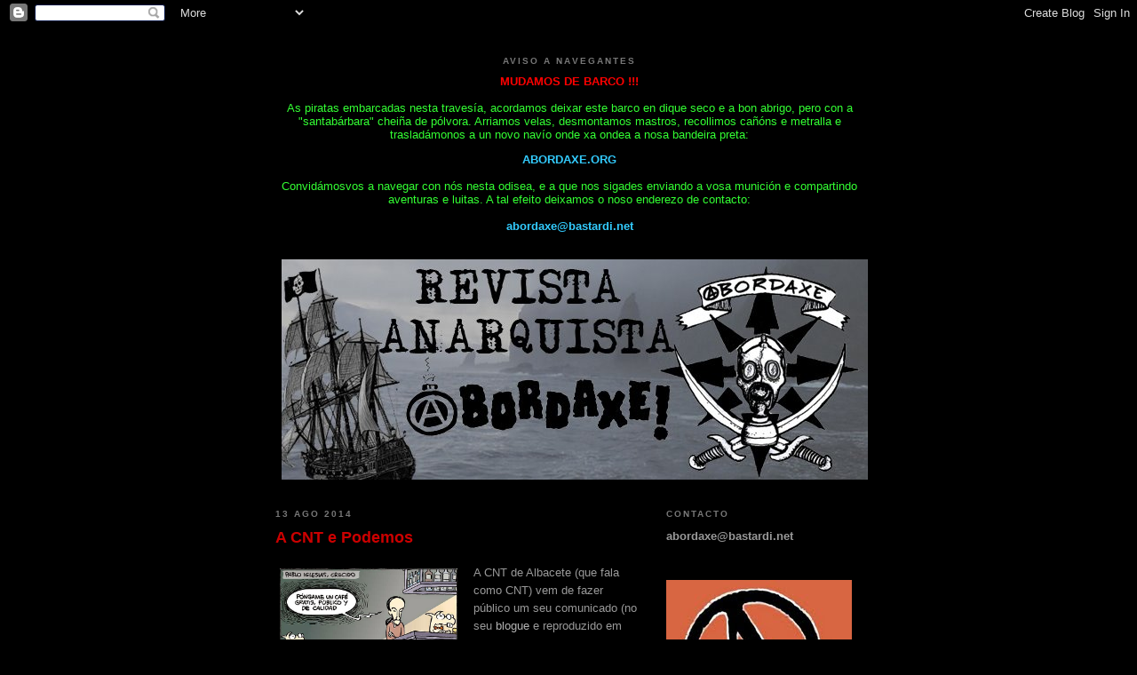

--- FILE ---
content_type: text/html; charset=UTF-8
request_url: https://abordaxerevista.blogspot.com/2014/08/a-cnt-e-podemos.html
body_size: 16504
content:
<!DOCTYPE html>
<html dir='ltr' xmlns='http://www.w3.org/1999/xhtml' xmlns:b='http://www.google.com/2005/gml/b' xmlns:data='http://www.google.com/2005/gml/data' xmlns:expr='http://www.google.com/2005/gml/expr'>
<head>
<link href='https://www.blogger.com/static/v1/widgets/55013136-widget_css_bundle.css' rel='stylesheet' type='text/css'/>
<meta content='text/html; charset=UTF-8' http-equiv='Content-Type'/>
<meta content='blogger' name='generator'/>
<link href='https://abordaxerevista.blogspot.com/favicon.ico' rel='icon' type='image/x-icon'/>
<link href='http://abordaxerevista.blogspot.com/2014/08/a-cnt-e-podemos.html' rel='canonical'/>
<link rel="alternate" type="application/atom+xml" title="Abordaxe -revista anarquista- - Atom" href="https://abordaxerevista.blogspot.com/feeds/posts/default" />
<link rel="alternate" type="application/rss+xml" title="Abordaxe -revista anarquista- - RSS" href="https://abordaxerevista.blogspot.com/feeds/posts/default?alt=rss" />
<link rel="service.post" type="application/atom+xml" title="Abordaxe -revista anarquista- - Atom" href="https://www.blogger.com/feeds/8684927999807008247/posts/default" />

<link rel="alternate" type="application/atom+xml" title="Abordaxe -revista anarquista- - Atom" href="https://abordaxerevista.blogspot.com/feeds/4860812162833525820/comments/default" />
<!--Can't find substitution for tag [blog.ieCssRetrofitLinks]-->
<link href='https://blogger.googleusercontent.com/img/b/R29vZ2xl/AVvXsEgYLgVXEG0QPt-FUfMTZMrsdbnKEBfivEa-fhDox2AzUjXbOFXr_ChFABkh6GIalvYuIqjrthPB6BcydSPVeccOwLlkz8LL8fDUd2U5TvH-xJiB-vAg2Lg8SCR5cHE43VShoBsransbweWg/s1600/pablo-iglesias.jpg' rel='image_src'/>
<meta content='http://abordaxerevista.blogspot.com/2014/08/a-cnt-e-podemos.html' property='og:url'/>
<meta content='A CNT e Podemos' property='og:title'/>
<meta content='  A CNT de Albacete (que fala como CNT) vem de fazer público um seu comunicado (no seu blogue  e reproduzido em AlasBarricadas ) tras a apar...' property='og:description'/>
<meta content='https://blogger.googleusercontent.com/img/b/R29vZ2xl/AVvXsEgYLgVXEG0QPt-FUfMTZMrsdbnKEBfivEa-fhDox2AzUjXbOFXr_ChFABkh6GIalvYuIqjrthPB6BcydSPVeccOwLlkz8LL8fDUd2U5TvH-xJiB-vAg2Lg8SCR5cHE43VShoBsransbweWg/w1200-h630-p-k-no-nu/pablo-iglesias.jpg' property='og:image'/>
<title>Abordaxe -revista anarquista-: A CNT e Podemos</title>
<style id='page-skin-1' type='text/css'><!--
/*
-----------------------------------------------
Blogger Template Style
Name:     Minima Black
Date:     26 Feb 2004
Updated by: Blogger Team
----------------------------------------------- */
/* Variable definitions
====================
<Variable name="bgcolor" description="Page Background Color"
type="color" default="#000">
<Variable name="textcolor" description="Text Color"
type="color" default="#ccc">
<Variable name="linkcolor" description="Link Color"
type="color" default="#9ad">
<Variable name="pagetitlecolor" description="Blog Title Color"
type="color" default="#ccc">
<Variable name="descriptioncolor" description="Blog Description Color"
type="color" default="#777">
<Variable name="titlecolor" description="Post Title Color"
type="color" default="#ad9">
<Variable name="bordercolor" description="Border Color"
type="color" default="#333">
<Variable name="sidebarcolor" description="Sidebar Title Color"
type="color" default="#777">
<Variable name="sidebartextcolor" description="Sidebar Text Color"
type="color" default="#999">
<Variable name="visitedlinkcolor" description="Visited Link Color"
type="color" default="#a7a">
<Variable name="bodyfont" description="Text Font"
type="font" default="normal normal 100% 'Trebuchet MS',Trebuchet,Verdana,Sans-serif">
<Variable name="headerfont" description="Sidebar Title Font"
type="font"
default="normal bold 78% 'Trebuchet MS',Trebuchet,Arial,Verdana,Sans-serif">
<Variable name="pagetitlefont" description="Blog Title Font"
type="font"
default="normal bold 200% 'Trebuchet MS',Trebuchet,Verdana,Sans-serif">
<Variable name="descriptionfont" description="Blog Description Font"
type="font"
default="normal normal 78% 'Trebuchet MS', Trebuchet, Verdana, Sans-serif">
<Variable name="postfooterfont" description="Post Footer Font"
type="font"
default="normal normal 78% 'Trebuchet MS', Trebuchet, Arial, Verdana, Sans-serif">
<Variable name="startSide" description="Start side in blog language"
type="automatic" default="left">
<Variable name="endSide" description="End side in blog language"
type="automatic" default="right">
*/
/* Use this with templates/template-twocol.html */
body {
background:#000000;
margin:0;
color:#999999;
font: x-small "Trebuchet MS", Trebuchet, Verdana, Sans-serif;
font-size/* */:/**/small;
font-size: /**/small;
text-align: center;
}
a:link {
color:#b3b3b3;
text-decoration:none;
}
a:visited {
color:#999999;
text-decoration:none;
}
a:hover {
color:#cc0000;
text-decoration:underline;
}
a img {
border-width:0;
}
/* Header
-----------------------------------------------
*/
#header-wrapper {
width:660px;
margin:0 auto 10px;
border:1px solid #000000;
}
#header-inner {
background-position: center;
margin-left: auto;
margin-right: auto;
}
#header {
margin: 5px;
border: 1px solid #000000;
text-align: center;
color:#333333;
}
#header h1 {
margin:5px 5px 0;
padding:15px 20px .25em;
line-height:1.2em;
text-transform:uppercase;
letter-spacing:.2em;
font: normal bold 200% 'Trebuchet MS',Trebuchet,Verdana,Sans-serif;
}
#header a {
color:#333333;
text-decoration:none;
}
#header a:hover {
color:#333333;
}
#header .description {
margin:0 5px 5px;
padding:0 20px 15px;
max-width:700px;
text-transform:uppercase;
letter-spacing:.2em;
line-height: 1.4em;
font: normal normal 78% 'Trebuchet MS', Trebuchet, Verdana, Sans-serif;
color: #777777;
}
#header img {
margin-left: auto;
margin-right: auto;
}
/* Outer-Wrapper
----------------------------------------------- */
#outer-wrapper {
width: 660px;
margin:0 auto;
padding:10px;
text-align:left;
font: normal normal 100% 'Trebuchet MS',Trebuchet,Verdana,Sans-serif;
}
#main-wrapper {
width: 410px;
float: left;
word-wrap: break-word; /* fix for long text breaking sidebar float in IE */
overflow: hidden;     /* fix for long non-text content breaking IE sidebar float */
}
#sidebar-wrapper {
width: 220px;
float: right;
word-wrap: break-word; /* fix for long text breaking sidebar float in IE */
overflow: hidden;     /* fix for long non-text content breaking IE sidebar float */
}
/* Headings
----------------------------------------------- */
h2 {
margin:1.5em 0 .75em;
font:normal bold 78% 'Trebuchet MS',Trebuchet,Arial,Verdana,Sans-serif;
line-height: 1.4em;
text-transform:uppercase;
letter-spacing:.2em;
color:#777777;
}
/* Posts
-----------------------------------------------
*/
h2.date-header {
margin:1.5em 0 .5em;
}
.post {
margin:.5em 0 1.5em;
border-bottom:1px dotted #000000;
padding-bottom:1.5em;
}
.post h3 {
margin:.25em 0 0;
padding:0 0 4px;
font-size:140%;
font-weight:normal;
line-height:1.4em;
color:#cc0000;
}
.post h3 a, .post h3 a:visited, .post h3 strong {
display:block;
text-decoration:none;
color:#cc0000;
font-weight:bold;
}
.post h3 strong, .post h3 a:hover {
color:#999999;
}
.post-body {
margin:0 0 .75em;
line-height:1.6em;
}
.post-body blockquote {
line-height:1.3em;
}
.post-footer {
margin: .75em 0;
color:#777777;
text-transform:uppercase;
letter-spacing:.1em;
font: normal normal 78% 'Trebuchet MS', Trebuchet, Arial, Verdana, Sans-serif;
line-height: 1.4em;
}
.comment-link {
margin-left:.6em;
}
.post img, table.tr-caption-container {
padding:4px;
border:1px solid #000000;
}
.tr-caption-container img {
border: none;
padding: 0;
}
.post blockquote {
margin:1em 20px;
}
.post blockquote p {
margin:.75em 0;
}
/* Comments
----------------------------------------------- */
#comments h4 {
margin:1em 0;
font-weight: bold;
line-height: 1.4em;
text-transform:uppercase;
letter-spacing:.2em;
color: #777777;
}
#comments-block {
margin:1em 0 1.5em;
line-height:1.6em;
}
#comments-block .comment-author {
margin:.5em 0;
}
#comments-block .comment-body {
margin:.25em 0 0;
}
#comments-block .comment-footer {
margin:-.25em 0 2em;
line-height: 1.4em;
text-transform:uppercase;
letter-spacing:.1em;
}
#comments-block .comment-body p {
margin:0 0 .75em;
}
.deleted-comment {
font-style:italic;
color:gray;
}
.feed-links {
clear: both;
line-height: 2.5em;
}
#blog-pager-newer-link {
float: left;
}
#blog-pager-older-link {
float: right;
}
#blog-pager {
text-align: center;
}
/* Sidebar Content
----------------------------------------------- */
.sidebar {
color: #999999;
line-height: 1.5em;
}
.sidebar ul {
list-style:none;
margin:0 0 0;
padding:0 0 0;
}
.sidebar li {
margin:0;
padding-top:0;
padding-right:0;
padding-bottom:.25em;
padding-left:15px;
text-indent:-15px;
line-height:1.5em;
}
.sidebar .widget, .main .widget {
border-bottom:1px dotted #000000;
margin:0 0 1.5em;
padding:0 0 1.5em;
}
.main .Blog {
border-bottom-width: 0;
}
/* Profile
----------------------------------------------- */
.profile-img {
float: left;
margin-top: 0;
margin-right: 5px;
margin-bottom: 5px;
margin-left: 0;
padding: 4px;
border: 1px solid #000000;
}
.profile-data {
margin:0;
text-transform:uppercase;
letter-spacing:.1em;
font: normal normal 78% 'Trebuchet MS', Trebuchet, Arial, Verdana, Sans-serif;
color: #777777;
font-weight: bold;
line-height: 1.6em;
}
.profile-datablock {
margin:.5em 0 .5em;
}
.profile-textblock {
margin: 0.5em 0;
line-height: 1.6em;
}
.profile-link {
font: normal normal 78% 'Trebuchet MS', Trebuchet, Arial, Verdana, Sans-serif;
text-transform: uppercase;
letter-spacing: .1em;
}
/* Footer
----------------------------------------------- */
#footer {
width:660px;
clear:both;
margin:0 auto;
padding-top:15px;
line-height: 1.6em;
text-transform:uppercase;
letter-spacing:.1em;
text-align: center;
}

--></style>
<style type='text/css'>
.barrademenu {
margin: 0;
padding: 0;
float: left; width: 100%;
font-family: Tahoma;
font-size:13px;
text-shadow: 0px 2px 3px #505050;
font-weight: bold;
margin-top: 0px;
border-bottom: 2px solid black;
border-top: 2px solid black;
background: #000000;
}
.barrademenu li {display: inline;}
.barrademenu li a, .solidblockmenu li a:visited {
float: left;
padding: 4px 15px;
text-decoration: none;
color: white;
border-right: 2px solid red;
outline: none;
}
.barrademenu li a:hover {
color: #ffffff;
background: #990000;
outline: none;
}
</style>
<link href='https://www.blogger.com/dyn-css/authorization.css?targetBlogID=8684927999807008247&amp;zx=9add3b79-ad23-4f4f-948f-8e54b3b22822' media='none' onload='if(media!=&#39;all&#39;)media=&#39;all&#39;' rel='stylesheet'/><noscript><link href='https://www.blogger.com/dyn-css/authorization.css?targetBlogID=8684927999807008247&amp;zx=9add3b79-ad23-4f4f-948f-8e54b3b22822' rel='stylesheet'/></noscript>
<meta name='google-adsense-platform-account' content='ca-host-pub-1556223355139109'/>
<meta name='google-adsense-platform-domain' content='blogspot.com'/>

</head>
<body>
<div class='navbar section' id='navbar'><div class='widget Navbar' data-version='1' id='Navbar1'><script type="text/javascript">
    function setAttributeOnload(object, attribute, val) {
      if(window.addEventListener) {
        window.addEventListener('load',
          function(){ object[attribute] = val; }, false);
      } else {
        window.attachEvent('onload', function(){ object[attribute] = val; });
      }
    }
  </script>
<div id="navbar-iframe-container"></div>
<script type="text/javascript" src="https://apis.google.com/js/platform.js"></script>
<script type="text/javascript">
      gapi.load("gapi.iframes:gapi.iframes.style.bubble", function() {
        if (gapi.iframes && gapi.iframes.getContext) {
          gapi.iframes.getContext().openChild({
              url: 'https://www.blogger.com/navbar/8684927999807008247?po\x3d4860812162833525820\x26origin\x3dhttps://abordaxerevista.blogspot.com',
              where: document.getElementById("navbar-iframe-container"),
              id: "navbar-iframe"
          });
        }
      });
    </script><script type="text/javascript">
(function() {
var script = document.createElement('script');
script.type = 'text/javascript';
script.src = '//pagead2.googlesyndication.com/pagead/js/google_top_exp.js';
var head = document.getElementsByTagName('head')[0];
if (head) {
head.appendChild(script);
}})();
</script>
</div></div>
<div id='outer-wrapper'><div id='wrap2'>
<!-- skip links for text browsers -->
<span id='skiplinks' style='display:none;'>
<a href='#main'>skip to main </a> |
      <a href='#sidebar'>skip to sidebar</a>
</span>
<div id='header-wrapper'>
<div class='header section' id='header'><div class='widget Text' data-version='1' id='Text2'>
<h2 class='title'>AVISO  A  NAVeGANTES</h2>
<div class='widget-content'>
<b><span =""  style="color:red;">MUDAMOS   DE   BARCO !!!</span></b><br /><br /><span style="font-weight: normal;color:yellow;"><span =""  style="color:#33ff33;">As piratas embarcadas nesta travesía, acordamos deixar este barco en dique seco e a bon abrigo, pero con a "santabárbara" cheiña de pólvora. </span></span><span style="font-size:100%;color:#33ff33;">Arriamos velas, desmontamos mastros, recollimos cañóns e metralla e trasladámonos a un novo navío onde xa ondea a nosa bandeira preta:</span><div style="font-weight: normal;"><span style="font-weight: normal;color:yellow;"><span =""  style="color:#33ff33;"><blockquote></blockquote></span></span><a href="http://abordaxe.org/"><span =""  style="color:#33ccff;"><b>ABORDAXE.ORG</b></span></a><br /><br /><span style="font-weight: normal;color:#33ff33;">Convidámosvos a navegar con nós nesta odisea, e a que nos sigades enviando a vosa munición e compartindo aventuras e luitas. A tal efeito deixamos o noso enderezo de contacto:</span><br /> <b><br /></b><b><span><a href="https://www.blogger.com/abordaxe@bastardi.net"><span =""  style="color:#33ccff;">abordaxe@bastardi.net</span></a><br /><br /><br /><span style="font-weight: normal;color:red;"><a href="https://www.blogger.com/abordaxe@bastardi.net"></a></span></span></b></div>
</div>
<div class='clear'></div>
</div><div class='widget Header' data-version='1' id='Header1'>
<div id='header-inner'>
<a href='https://abordaxerevista.blogspot.com/' style='display: block'>
<img alt="Abordaxe -revista anarquista-" height="248px; " id="Header1_headerimg" src="//2.bp.blogspot.com/_q411lk0YcsY/SflxOFS2iEI/AAAAAAAAAB0/qrb_GHS754s/S1600-R/cabecera+660_letrasnegras.jpg" style="display: block" width="660px; ">
</a>
</div>
</div></div>
</div>
<div id='content-wrapper'>
<div id='crosscol-wrapper' style='text-align:center'>
<div class='crosscol no-items section' id='crosscol'></div>
</div>
<div id='main-wrapper'>
<div class='main section' id='main'><div class='widget Blog' data-version='1' id='Blog1'>
<div class='blog-posts hfeed'>

          <div class="date-outer">
        
<h2 class='date-header'><span>13 ago 2014</span></h2>

          <div class="date-posts">
        
<div class='post-outer'>
<div class='post hentry uncustomized-post-template'>
<a name='4860812162833525820'></a>
<h3 class='post-title entry-title'>
<a href='https://abordaxerevista.blogspot.com/2014/08/a-cnt-e-podemos.html'>A CNT e Podemos</a>
</h3>
<div class='post-header-line-1'></div>
<div class='post-body'>
<style>.fullpost{display:inline;}</style>
<p><div class="separator" style="clear: both; text-align: center;">
<a href="https://blogger.googleusercontent.com/img/b/R29vZ2xl/AVvXsEgYLgVXEG0QPt-FUfMTZMrsdbnKEBfivEa-fhDox2AzUjXbOFXr_ChFABkh6GIalvYuIqjrthPB6BcydSPVeccOwLlkz8LL8fDUd2U5TvH-xJiB-vAg2Lg8SCR5cHE43VShoBsransbweWg/s1600/pablo-iglesias.jpg" imageanchor="1" style="clear: left; float: left; margin-bottom: 1em; margin-right: 1em;"><img border="0" height="141" src="https://blogger.googleusercontent.com/img/b/R29vZ2xl/AVvXsEgYLgVXEG0QPt-FUfMTZMrsdbnKEBfivEa-fhDox2AzUjXbOFXr_ChFABkh6GIalvYuIqjrthPB6BcydSPVeccOwLlkz8LL8fDUd2U5TvH-xJiB-vAg2Lg8SCR5cHE43VShoBsransbweWg/s1600/pablo-iglesias.jpg" width="200" /></a></div>
A CNT de Albacete (que fala como CNT) vem de fazer público um seu comunicado (no seu <a href="http://cntab.blogspot.com.es/2014/08/respecto-al-nuevo-sindicato-que-plantea.html">blogue</a> e reproduzido em <a href="http://www.alasbarricadas.org/noticias/node/32212">AlasBarricadas</a>) tras a apariçom na <a href="http://www.elboletin.com/nacional/102545/podemos-creacion-nuevo-sindicato.html">imprensa</a> dumha proposta do círculo "Podemos Sindicalistas" de <i>"construir um novo modelo sindical dado que nos parece que ao actual lhe passa o mesmo que ao sistema político"</i>.<br />
<br />
No seu artículo, as cenetistas albacetenhas, reclamam "os podemos" que <i>"fariam bem em explicar por que querem criar algo que já existe" e fam ver que "a CNT é a alternativa idónea" e que se "os trabalhadores de Podemos querem um sindicato alternativo nom necessitam cria-lo, só tenhem que começar a militar neste e nom debilitar mais as já mermadas forças do sindicalismo alternativo com outra organizaçom (como se houvera poucas)"</i>. <span class="fullpost"><br />
<br />
E engadem: <i>"Desde a CNT nom estamos dispostos a tirar mais dum século de luita sindical ao lijo simplesmente porque a um grupo de novos esquerdistas se lhes metera na cabeça que tudo quanto existia antes de que eles chegaram está contaminado e há que começar de zero"</i>.<br />
<br />
Como nota curiosa, nos comentários da notícia da imprensa à que fam referência, também há quem reclama já a existència desse sindicato na USO!!<br />
<br />
ai fica dito isso, e que cada quem tire as suas reflexons.<br />
<br />
<b><i>Tancredo Tantonto</i></b> para <b>Abordaxe</b><br />
 </span></p>
<div style='clear: both;'></div>
</div>
<div class='post-footer'>
<div class='post-footer-line post-footer-line-1'>
<span class='post-author vcard'>
Publicado por
<span class='fn'>Contacto:</span>
</span>
<span class='post-timestamp'>
</span>
<span class='reaction-buttons'>
</span>
<span class='star-ratings'>
</span>
<span class='post-comment-link'>
</span>
<span class='post-backlinks post-comment-link'>
</span>
<span class='post-icons'>
<span class='item-control blog-admin pid-983191258'>
<a href='https://www.blogger.com/post-edit.g?blogID=8684927999807008247&postID=4860812162833525820&from=pencil' title='Editar entrada'>
<img alt='' class='icon-action' height='18' src='https://resources.blogblog.com/img/icon18_edit_allbkg.gif' width='18'/>
</a>
</span>
</span>
</div>
<div class='post-footer-line post-footer-line-2'>
<span class='post-labels'>
Etiquetas:
<a href='https://abordaxerevista.blogspot.com/search/label/reflexion' rel='tag'>reflexion</a>
</span>
</div>
<div class='post-footer-line post-footer-line-3'>
<span class='post-location'>
</span>
</div>
</div>
</div>
<div class='comments' id='comments'>
<a name='comments'></a>
<h4>18 comentarios:</h4>
<div class='comments-content'>
<script async='async' src='' type='text/javascript'></script>
<script type='text/javascript'>
    (function() {
      var items = null;
      var msgs = null;
      var config = {};

// <![CDATA[
      var cursor = null;
      if (items && items.length > 0) {
        cursor = parseInt(items[items.length - 1].timestamp) + 1;
      }

      var bodyFromEntry = function(entry) {
        var text = (entry &&
                    ((entry.content && entry.content.$t) ||
                     (entry.summary && entry.summary.$t))) ||
            '';
        if (entry && entry.gd$extendedProperty) {
          for (var k in entry.gd$extendedProperty) {
            if (entry.gd$extendedProperty[k].name == 'blogger.contentRemoved') {
              return '<span class="deleted-comment">' + text + '</span>';
            }
          }
        }
        return text;
      }

      var parse = function(data) {
        cursor = null;
        var comments = [];
        if (data && data.feed && data.feed.entry) {
          for (var i = 0, entry; entry = data.feed.entry[i]; i++) {
            var comment = {};
            // comment ID, parsed out of the original id format
            var id = /blog-(\d+).post-(\d+)/.exec(entry.id.$t);
            comment.id = id ? id[2] : null;
            comment.body = bodyFromEntry(entry);
            comment.timestamp = Date.parse(entry.published.$t) + '';
            if (entry.author && entry.author.constructor === Array) {
              var auth = entry.author[0];
              if (auth) {
                comment.author = {
                  name: (auth.name ? auth.name.$t : undefined),
                  profileUrl: (auth.uri ? auth.uri.$t : undefined),
                  avatarUrl: (auth.gd$image ? auth.gd$image.src : undefined)
                };
              }
            }
            if (entry.link) {
              if (entry.link[2]) {
                comment.link = comment.permalink = entry.link[2].href;
              }
              if (entry.link[3]) {
                var pid = /.*comments\/default\/(\d+)\?.*/.exec(entry.link[3].href);
                if (pid && pid[1]) {
                  comment.parentId = pid[1];
                }
              }
            }
            comment.deleteclass = 'item-control blog-admin';
            if (entry.gd$extendedProperty) {
              for (var k in entry.gd$extendedProperty) {
                if (entry.gd$extendedProperty[k].name == 'blogger.itemClass') {
                  comment.deleteclass += ' ' + entry.gd$extendedProperty[k].value;
                } else if (entry.gd$extendedProperty[k].name == 'blogger.displayTime') {
                  comment.displayTime = entry.gd$extendedProperty[k].value;
                }
              }
            }
            comments.push(comment);
          }
        }
        return comments;
      };

      var paginator = function(callback) {
        if (hasMore()) {
          var url = config.feed + '?alt=json&v=2&orderby=published&reverse=false&max-results=50';
          if (cursor) {
            url += '&published-min=' + new Date(cursor).toISOString();
          }
          window.bloggercomments = function(data) {
            var parsed = parse(data);
            cursor = parsed.length < 50 ? null
                : parseInt(parsed[parsed.length - 1].timestamp) + 1
            callback(parsed);
            window.bloggercomments = null;
          }
          url += '&callback=bloggercomments';
          var script = document.createElement('script');
          script.type = 'text/javascript';
          script.src = url;
          document.getElementsByTagName('head')[0].appendChild(script);
        }
      };
      var hasMore = function() {
        return !!cursor;
      };
      var getMeta = function(key, comment) {
        if ('iswriter' == key) {
          var matches = !!comment.author
              && comment.author.name == config.authorName
              && comment.author.profileUrl == config.authorUrl;
          return matches ? 'true' : '';
        } else if ('deletelink' == key) {
          return config.baseUri + '/comment/delete/'
               + config.blogId + '/' + comment.id;
        } else if ('deleteclass' == key) {
          return comment.deleteclass;
        }
        return '';
      };

      var replybox = null;
      var replyUrlParts = null;
      var replyParent = undefined;

      var onReply = function(commentId, domId) {
        if (replybox == null) {
          // lazily cache replybox, and adjust to suit this style:
          replybox = document.getElementById('comment-editor');
          if (replybox != null) {
            replybox.height = '250px';
            replybox.style.display = 'block';
            replyUrlParts = replybox.src.split('#');
          }
        }
        if (replybox && (commentId !== replyParent)) {
          replybox.src = '';
          document.getElementById(domId).insertBefore(replybox, null);
          replybox.src = replyUrlParts[0]
              + (commentId ? '&parentID=' + commentId : '')
              + '#' + replyUrlParts[1];
          replyParent = commentId;
        }
      };

      var hash = (window.location.hash || '#').substring(1);
      var startThread, targetComment;
      if (/^comment-form_/.test(hash)) {
        startThread = hash.substring('comment-form_'.length);
      } else if (/^c[0-9]+$/.test(hash)) {
        targetComment = hash.substring(1);
      }

      // Configure commenting API:
      var configJso = {
        'maxDepth': config.maxThreadDepth
      };
      var provider = {
        'id': config.postId,
        'data': items,
        'loadNext': paginator,
        'hasMore': hasMore,
        'getMeta': getMeta,
        'onReply': onReply,
        'rendered': true,
        'initComment': targetComment,
        'initReplyThread': startThread,
        'config': configJso,
        'messages': msgs
      };

      var render = function() {
        if (window.goog && window.goog.comments) {
          var holder = document.getElementById('comment-holder');
          window.goog.comments.render(holder, provider);
        }
      };

      // render now, or queue to render when library loads:
      if (window.goog && window.goog.comments) {
        render();
      } else {
        window.goog = window.goog || {};
        window.goog.comments = window.goog.comments || {};
        window.goog.comments.loadQueue = window.goog.comments.loadQueue || [];
        window.goog.comments.loadQueue.push(render);
      }
    })();
// ]]>
  </script>
<div id='comment-holder'>
<div class="comment-thread toplevel-thread"><ol id="top-ra"><li class="comment" id="c6177031123551652299"><div class="avatar-image-container"><img src="//resources.blogblog.com/img/blank.gif" alt=""/></div><div class="comment-block"><div class="comment-header"><cite class="user">Anónimo</cite><span class="icon user "></span><span class="datetime secondary-text"><a rel="nofollow" href="https://abordaxerevista.blogspot.com/2014/08/a-cnt-e-podemos.html?showComment=1407940164467#c6177031123551652299">13 de agosto de 2014 a las 16:29</a></span></div><p class="comment-content">Lamento decir que he sido militante de CNT (como otrxs tantxs) y que si hay un sindicato que se ha dedicado ha desmantelar la lucha anarquista (y no digo anarcosindicalista pq como &quot;anarquista&quot; no me considero proletarix) ha sido la CNT en las últimas décadas con su &quot;dirección&quot; vértical, expulsando, ninguneando o practicando el ostracismo a cualquiera que disintiera del pensamiento único, dirigido y proestatal que practica.<br><br>Como supuestos &quot;anarquistas&quot;, la CNT no tendría que dedicarse a reclamar el PSH ni el PSA (aquí meto a CGT y por supuesto a UGT, CCOO, USO y demás...)  que se ha arrogado por el hecho de representar falazmente a cientos de miles que lucharon heroicamente bajo unas siglas que a mi entender no abarcan todo el movimiento &quot;anarquista&quot; (lo de la denominación es otro debate)...<br><br>Creo que como anarquistas deberiamos de potenciar el asamblearismo libre en los tajos, mediante &quot;asociación libre&quot; y no por pertenencia a un sindicato (vease secciones, etc...)<br><br></p><span class="comment-actions secondary-text"><a class="comment-reply" target="_self" data-comment-id="6177031123551652299">Responder</a><span class="item-control blog-admin blog-admin pid-1788326654"><a target="_self" href="https://www.blogger.com/comment/delete/8684927999807008247/6177031123551652299">Eliminar</a></span></span></div><div class="comment-replies"><div id="c6177031123551652299-rt" class="comment-thread inline-thread hidden"><span class="thread-toggle thread-expanded"><span class="thread-arrow"></span><span class="thread-count"><a target="_self">Respuestas</a></span></span><ol id="c6177031123551652299-ra" class="thread-chrome thread-expanded"><div></div><div id="c6177031123551652299-continue" class="continue"><a class="comment-reply" target="_self" data-comment-id="6177031123551652299">Responder</a></div></ol></div></div><div class="comment-replybox-single" id="c6177031123551652299-ce"></div></li><li class="comment" id="c5143966937339343748"><div class="avatar-image-container"><img src="//resources.blogblog.com/img/blank.gif" alt=""/></div><div class="comment-block"><div class="comment-header"><cite class="user">Anónimo</cite><span class="icon user "></span><span class="datetime secondary-text"><a rel="nofollow" href="https://abordaxerevista.blogspot.com/2014/08/a-cnt-e-podemos.html?showComment=1407940940811#c5143966937339343748">13 de agosto de 2014 a las 16:42</a></span></div><p class="comment-content">Se me ha olvidado mencionar, por supuesto, las subvenciones que recibe a través de la FAL (vease BOE), los &quot;liberados&quot; (vease secciones jurídicas y demás..) y el furibundo machismo misójino que practica Pradito Esteban, a la que naturalmente se publica a través de la FAL. Y tanto me queda por decir del corralito que tienen montado para repartirse el dinero conseguido a través de la sangre de lxs trabajadorxs que no quiero ponermo de mal humor... Lo de Podemos ya lo sabemos... pero si me dan a elegir (como dice la canción) casi que me quedo con ellxs... Esto último, no, me remito a mi comentario anterior...</p><span class="comment-actions secondary-text"><a class="comment-reply" target="_self" data-comment-id="5143966937339343748">Responder</a><span class="item-control blog-admin blog-admin pid-1788326654"><a target="_self" href="https://www.blogger.com/comment/delete/8684927999807008247/5143966937339343748">Eliminar</a></span></span></div><div class="comment-replies"><div id="c5143966937339343748-rt" class="comment-thread inline-thread hidden"><span class="thread-toggle thread-expanded"><span class="thread-arrow"></span><span class="thread-count"><a target="_self">Respuestas</a></span></span><ol id="c5143966937339343748-ra" class="thread-chrome thread-expanded"><div></div><div id="c5143966937339343748-continue" class="continue"><a class="comment-reply" target="_self" data-comment-id="5143966937339343748">Responder</a></div></ol></div></div><div class="comment-replybox-single" id="c5143966937339343748-ce"></div></li><li class="comment" id="c2974665396743594198"><div class="avatar-image-container"><img src="//resources.blogblog.com/img/blank.gif" alt=""/></div><div class="comment-block"><div class="comment-header"><cite class="user">Membro da CNT Coruña</cite><span class="icon user "></span><span class="datetime secondary-text"><a rel="nofollow" href="https://abordaxerevista.blogspot.com/2014/08/a-cnt-e-podemos.html?showComment=1408009007774#c2974665396743594198">14 de agosto de 2014 a las 11:36</a></span></div><p class="comment-content">https://www.youtube.com/watch?v=nOqc-LvtPPo</p><span class="comment-actions secondary-text"><a class="comment-reply" target="_self" data-comment-id="2974665396743594198">Responder</a><span class="item-control blog-admin blog-admin pid-1788326654"><a target="_self" href="https://www.blogger.com/comment/delete/8684927999807008247/2974665396743594198">Eliminar</a></span></span></div><div class="comment-replies"><div id="c2974665396743594198-rt" class="comment-thread inline-thread hidden"><span class="thread-toggle thread-expanded"><span class="thread-arrow"></span><span class="thread-count"><a target="_self">Respuestas</a></span></span><ol id="c2974665396743594198-ra" class="thread-chrome thread-expanded"><div></div><div id="c2974665396743594198-continue" class="continue"><a class="comment-reply" target="_self" data-comment-id="2974665396743594198">Responder</a></div></ol></div></div><div class="comment-replybox-single" id="c2974665396743594198-ce"></div></li><li class="comment" id="c7419072209176027232"><div class="avatar-image-container"><img src="//resources.blogblog.com/img/blank.gif" alt=""/></div><div class="comment-block"><div class="comment-header"><cite class="user">eDu</cite><span class="icon user "></span><span class="datetime secondary-text"><a rel="nofollow" href="https://abordaxerevista.blogspot.com/2014/08/a-cnt-e-podemos.html?showComment=1408009543258#c7419072209176027232">14 de agosto de 2014 a las 11:45</a></span></div><p class="comment-content">Borchenoso?? O qualo??<br><br>Oferecer-se a um partido político, aspirante a gobernar, como plataforma sindical?? Isso é anarquismo??<br><br>Ou borchenoso som as pretensons de Podemos de meter-se no terreo sindical e deixar-vos sem possíveis filiados descontentes com outros sindicatos??</p><span class="comment-actions secondary-text"><a class="comment-reply" target="_self" data-comment-id="7419072209176027232">Responder</a><span class="item-control blog-admin blog-admin pid-1788326654"><a target="_self" href="https://www.blogger.com/comment/delete/8684927999807008247/7419072209176027232">Eliminar</a></span></span></div><div class="comment-replies"><div id="c7419072209176027232-rt" class="comment-thread inline-thread hidden"><span class="thread-toggle thread-expanded"><span class="thread-arrow"></span><span class="thread-count"><a target="_self">Respuestas</a></span></span><ol id="c7419072209176027232-ra" class="thread-chrome thread-expanded"><div></div><div id="c7419072209176027232-continue" class="continue"><a class="comment-reply" target="_self" data-comment-id="7419072209176027232">Responder</a></div></ol></div></div><div class="comment-replybox-single" id="c7419072209176027232-ce"></div></li><li class="comment" id="c1015562294426205635"><div class="avatar-image-container"><img src="//resources.blogblog.com/img/blank.gif" alt=""/></div><div class="comment-block"><div class="comment-header"><cite class="user">Anónimo</cite><span class="icon user "></span><span class="datetime secondary-text"><a rel="nofollow" href="https://abordaxerevista.blogspot.com/2014/08/a-cnt-e-podemos.html?showComment=1408015063980#c1015562294426205635">14 de agosto de 2014 a las 13:17</a></span></div><p class="comment-content">Bochornosas las intervencioes de Velasco y de Pablo Agustín (Secretario de Acción Sindical de CNT?)... Qué lástima... Cuanta lucha y sangre derramada para tener a estos personajes... Que poca visión.... Que pena.</p><span class="comment-actions secondary-text"><a class="comment-reply" target="_self" data-comment-id="1015562294426205635">Responder</a><span class="item-control blog-admin blog-admin pid-1788326654"><a target="_self" href="https://www.blogger.com/comment/delete/8684927999807008247/1015562294426205635">Eliminar</a></span></span></div><div class="comment-replies"><div id="c1015562294426205635-rt" class="comment-thread inline-thread"><span class="thread-toggle thread-expanded"><span class="thread-arrow"></span><span class="thread-count"><a target="_self">Respuestas</a></span></span><ol id="c1015562294426205635-ra" class="thread-chrome thread-expanded"><div><li class="comment" id="c1780471419643560258"><div class="avatar-image-container"><img src="//resources.blogblog.com/img/blank.gif" alt=""/></div><div class="comment-block"><div class="comment-header"><cite class="user">Anónimo</cite><span class="icon user "></span><span class="datetime secondary-text"><a rel="nofollow" href="https://abordaxerevista.blogspot.com/2014/08/a-cnt-e-podemos.html?showComment=1408020076315#c1780471419643560258">14 de agosto de 2014 a las 14:41</a></span></div><p class="comment-content">Pos a min a intervençom do companheiro Velasco paréceme más que ajeitada e a súa trajectoria envidiável.<br>Nom sei que falades, cheira a frustraçom, vesse o que há, estades cheios de bilis e sodes ums lumpen de muito caralho. Seguide facendolhe o jogo a Intereconomía anda, sodes o seu milhor sustituto</p><span class="comment-actions secondary-text"><span class="item-control blog-admin blog-admin pid-1788326654"><a target="_self" href="https://www.blogger.com/comment/delete/8684927999807008247/1780471419643560258">Eliminar</a></span></span></div><div class="comment-replies"><div id="c1780471419643560258-rt" class="comment-thread inline-thread hidden"><span class="thread-toggle thread-expanded"><span class="thread-arrow"></span><span class="thread-count"><a target="_self">Respuestas</a></span></span><ol id="c1780471419643560258-ra" class="thread-chrome thread-expanded"><div></div><div id="c1780471419643560258-continue" class="continue"><a class="comment-reply" target="_self" data-comment-id="1780471419643560258">Responder</a></div></ol></div></div><div class="comment-replybox-single" id="c1780471419643560258-ce"></div></li><li class="comment" id="c2869279865235664033"><div class="avatar-image-container"><img src="//resources.blogblog.com/img/blank.gif" alt=""/></div><div class="comment-block"><div class="comment-header"><cite class="user">Anónimo</cite><span class="icon user "></span><span class="datetime secondary-text"><a rel="nofollow" href="https://abordaxerevista.blogspot.com/2014/08/a-cnt-e-podemos.html?showComment=1408020759572#c2869279865235664033">14 de agosto de 2014 a las 14:52</a></span></div><p class="comment-content">Lumpen? Como dice Pablo Iglesias... A ver si hacemos un poco de autocrítica.. Que llevo muchos años militando en el anarquismo y sé de lo que hablo. Para adorar deidades ya están los curas... </p><span class="comment-actions secondary-text"><span class="item-control blog-admin blog-admin pid-1788326654"><a target="_self" href="https://www.blogger.com/comment/delete/8684927999807008247/2869279865235664033">Eliminar</a></span></span></div><div class="comment-replies"><div id="c2869279865235664033-rt" class="comment-thread inline-thread hidden"><span class="thread-toggle thread-expanded"><span class="thread-arrow"></span><span class="thread-count"><a target="_self">Respuestas</a></span></span><ol id="c2869279865235664033-ra" class="thread-chrome thread-expanded"><div></div><div id="c2869279865235664033-continue" class="continue"><a class="comment-reply" target="_self" data-comment-id="2869279865235664033">Responder</a></div></ol></div></div><div class="comment-replybox-single" id="c2869279865235664033-ce"></div></li></div><div id="c1015562294426205635-continue" class="continue"><a class="comment-reply" target="_self" data-comment-id="1015562294426205635">Responder</a></div></ol></div></div><div class="comment-replybox-single" id="c1015562294426205635-ce"></div></li><li class="comment" id="c8580586563429789536"><div class="avatar-image-container"><img src="//resources.blogblog.com/img/blank.gif" alt=""/></div><div class="comment-block"><div class="comment-header"><cite class="user">ravachol-chol-chol</cite><span class="icon user "></span><span class="datetime secondary-text"><a rel="nofollow" href="https://abordaxerevista.blogspot.com/2014/08/a-cnt-e-podemos.html?showComment=1408016074820#c8580586563429789536">14 de agosto de 2014 a las 13:34</a></span></div><p class="comment-content">Pero en serio que a estas alturas nos echamos las manos a la cabeza con la CNT???<br><br>Alucino!!! <br><br>Con las &quot;perlitas&quot; que nos ha dejado a lo largo de toda su historia creo que debería ser más que suficiente. Por no hablar de la obsolescencia del anarcosindicalismo...<br><br>Para mi es un tema pasado, son un sindicato... Lo mismo que la USI en Italia, que por cierto hace mucho tiempo que la gente no los considera anarquistas, ni mucho menos. El problema entre los anarquistas a veces es la falta de memoria...</p><span class="comment-actions secondary-text"><a class="comment-reply" target="_self" data-comment-id="8580586563429789536">Responder</a><span class="item-control blog-admin blog-admin pid-1788326654"><a target="_self" href="https://www.blogger.com/comment/delete/8684927999807008247/8580586563429789536">Eliminar</a></span></span></div><div class="comment-replies"><div id="c8580586563429789536-rt" class="comment-thread inline-thread"><span class="thread-toggle thread-expanded"><span class="thread-arrow"></span><span class="thread-count"><a target="_self">Respuestas</a></span></span><ol id="c8580586563429789536-ra" class="thread-chrome thread-expanded"><div><li class="comment" id="c841003447732526499"><div class="avatar-image-container"><img src="//resources.blogblog.com/img/blank.gif" alt=""/></div><div class="comment-block"><div class="comment-header"><cite class="user">Anónimo</cite><span class="icon user "></span><span class="datetime secondary-text"><a rel="nofollow" href="https://abordaxerevista.blogspot.com/2014/08/a-cnt-e-podemos.html?showComment=1408020373656#c841003447732526499">14 de agosto de 2014 a las 14:46</a></span></div><p class="comment-content">Sim, ou a memória selectiva...eres un patán</p><span class="comment-actions secondary-text"><span class="item-control blog-admin blog-admin pid-1788326654"><a target="_self" href="https://www.blogger.com/comment/delete/8684927999807008247/841003447732526499">Eliminar</a></span></span></div><div class="comment-replies"><div id="c841003447732526499-rt" class="comment-thread inline-thread hidden"><span class="thread-toggle thread-expanded"><span class="thread-arrow"></span><span class="thread-count"><a target="_self">Respuestas</a></span></span><ol id="c841003447732526499-ra" class="thread-chrome thread-expanded"><div></div><div id="c841003447732526499-continue" class="continue"><a class="comment-reply" target="_self" data-comment-id="841003447732526499">Responder</a></div></ol></div></div><div class="comment-replybox-single" id="c841003447732526499-ce"></div></li><li class="comment" id="c206104272218998724"><div class="avatar-image-container"><img src="//resources.blogblog.com/img/blank.gif" alt=""/></div><div class="comment-block"><div class="comment-header"><cite class="user">Anónimo</cite><span class="icon user "></span><span class="datetime secondary-text"><a rel="nofollow" href="https://abordaxerevista.blogspot.com/2014/08/a-cnt-e-podemos.html?showComment=1408021768436#c206104272218998724">14 de agosto de 2014 a las 15:09</a></span></div><p class="comment-content">Tú único argumento es insultar? (&#191;Patán?)... Viva la utocrítica y el debate constructivo... Hasta ahí llega tu capacidad para debatir? </p><span class="comment-actions secondary-text"><span class="item-control blog-admin blog-admin pid-1788326654"><a target="_self" href="https://www.blogger.com/comment/delete/8684927999807008247/206104272218998724">Eliminar</a></span></span></div><div class="comment-replies"><div id="c206104272218998724-rt" class="comment-thread inline-thread hidden"><span class="thread-toggle thread-expanded"><span class="thread-arrow"></span><span class="thread-count"><a target="_self">Respuestas</a></span></span><ol id="c206104272218998724-ra" class="thread-chrome thread-expanded"><div></div><div id="c206104272218998724-continue" class="continue"><a class="comment-reply" target="_self" data-comment-id="206104272218998724">Responder</a></div></ol></div></div><div class="comment-replybox-single" id="c206104272218998724-ce"></div></li><li class="comment" id="c5665199042584162302"><div class="avatar-image-container"><img src="//resources.blogblog.com/img/blank.gif" alt=""/></div><div class="comment-block"><div class="comment-header"><cite class="user">ravachol-chol-chol</cite><span class="icon user "></span><span class="datetime secondary-text"><a rel="nofollow" href="https://abordaxerevista.blogspot.com/2014/08/a-cnt-e-podemos.html?showComment=1408023229919#c5665199042584162302">14 de agosto de 2014 a las 15:33</a></span></div><p class="comment-content">Si, si, eu son un patán pero ti &quot;habla cucurucho que no te escucho&quot;... en fin, paso de perder o tempo.</p><span class="comment-actions secondary-text"><span class="item-control blog-admin blog-admin pid-1788326654"><a target="_self" href="https://www.blogger.com/comment/delete/8684927999807008247/5665199042584162302">Eliminar</a></span></span></div><div class="comment-replies"><div id="c5665199042584162302-rt" class="comment-thread inline-thread hidden"><span class="thread-toggle thread-expanded"><span class="thread-arrow"></span><span class="thread-count"><a target="_self">Respuestas</a></span></span><ol id="c5665199042584162302-ra" class="thread-chrome thread-expanded"><div></div><div id="c5665199042584162302-continue" class="continue"><a class="comment-reply" target="_self" data-comment-id="5665199042584162302">Responder</a></div></ol></div></div><div class="comment-replybox-single" id="c5665199042584162302-ce"></div></li><li class="comment" id="c3754293459153917294"><div class="avatar-image-container"><img src="//resources.blogblog.com/img/blank.gif" alt=""/></div><div class="comment-block"><div class="comment-header"><cite class="user">Anónimo</cite><span class="icon user "></span><span class="datetime secondary-text"><a rel="nofollow" href="https://abordaxerevista.blogspot.com/2014/08/a-cnt-e-podemos.html?showComment=1408023946361#c3754293459153917294">14 de agosto de 2014 a las 15:45</a></span></div><p class="comment-content">Otro gran argumento... Sí señor&#161;&#161;&#161;</p><span class="comment-actions secondary-text"><span class="item-control blog-admin blog-admin pid-1788326654"><a target="_self" href="https://www.blogger.com/comment/delete/8684927999807008247/3754293459153917294">Eliminar</a></span></span></div><div class="comment-replies"><div id="c3754293459153917294-rt" class="comment-thread inline-thread hidden"><span class="thread-toggle thread-expanded"><span class="thread-arrow"></span><span class="thread-count"><a target="_self">Respuestas</a></span></span><ol id="c3754293459153917294-ra" class="thread-chrome thread-expanded"><div></div><div id="c3754293459153917294-continue" class="continue"><a class="comment-reply" target="_self" data-comment-id="3754293459153917294">Responder</a></div></ol></div></div><div class="comment-replybox-single" id="c3754293459153917294-ce"></div></li></div><div id="c8580586563429789536-continue" class="continue"><a class="comment-reply" target="_self" data-comment-id="8580586563429789536">Responder</a></div></ol></div></div><div class="comment-replybox-single" id="c8580586563429789536-ce"></div></li><li class="comment" id="c1261845285752697989"><div class="avatar-image-container"><img src="//resources.blogblog.com/img/blank.gif" alt=""/></div><div class="comment-block"><div class="comment-header"><cite class="user">Anónimo</cite><span class="icon user "></span><span class="datetime secondary-text"><a rel="nofollow" href="https://abordaxerevista.blogspot.com/2014/08/a-cnt-e-podemos.html?showComment=1408022527606#c1261845285752697989">14 de agosto de 2014 a las 15:22</a></span></div><p class="comment-content">El primer ejemplito pequeño, la asociación 19: <br><br>http://www.boe.es/boe/dias/2007/07/06/pdfs/A29314-29317.pdf<br><br>Voy a ir dando más....</p><span class="comment-actions secondary-text"><a class="comment-reply" target="_self" data-comment-id="1261845285752697989">Responder</a><span class="item-control blog-admin blog-admin pid-1788326654"><a target="_self" href="https://www.blogger.com/comment/delete/8684927999807008247/1261845285752697989">Eliminar</a></span></span></div><div class="comment-replies"><div id="c1261845285752697989-rt" class="comment-thread inline-thread hidden"><span class="thread-toggle thread-expanded"><span class="thread-arrow"></span><span class="thread-count"><a target="_self">Respuestas</a></span></span><ol id="c1261845285752697989-ra" class="thread-chrome thread-expanded"><div></div><div id="c1261845285752697989-continue" class="continue"><a class="comment-reply" target="_self" data-comment-id="1261845285752697989">Responder</a></div></ol></div></div><div class="comment-replybox-single" id="c1261845285752697989-ce"></div></li><li class="comment" id="c6702915504820383140"><div class="avatar-image-container"><img src="//resources.blogblog.com/img/blank.gif" alt=""/></div><div class="comment-block"><div class="comment-header"><cite class="user">Anónimo</cite><span class="icon user "></span><span class="datetime secondary-text"><a rel="nofollow" href="https://abordaxerevista.blogspot.com/2014/08/a-cnt-e-podemos.html?showComment=1408023258574#c6702915504820383140">14 de agosto de 2014 a las 15:34</a></span></div><p class="comment-content">Esto es machismo o tampoco?<br><br>https://www.youtube.com/watch?v=CZEc5Tpshbg<br><br>He visto más feminismo en las del opus de intereconomía</p><span class="comment-actions secondary-text"><a class="comment-reply" target="_self" data-comment-id="6702915504820383140">Responder</a><span class="item-control blog-admin blog-admin pid-1788326654"><a target="_self" href="https://www.blogger.com/comment/delete/8684927999807008247/6702915504820383140">Eliminar</a></span></span></div><div class="comment-replies"><div id="c6702915504820383140-rt" class="comment-thread inline-thread"><span class="thread-toggle thread-expanded"><span class="thread-arrow"></span><span class="thread-count"><a target="_self">Respuestas</a></span></span><ol id="c6702915504820383140-ra" class="thread-chrome thread-expanded"><div><li class="comment" id="c5190208709186790696"><div class="avatar-image-container"><img src="//resources.blogblog.com/img/blank.gif" alt=""/></div><div class="comment-block"><div class="comment-header"><cite class="user">eDu</cite><span class="icon user "></span><span class="datetime secondary-text"><a rel="nofollow" href="https://abordaxerevista.blogspot.com/2014/08/a-cnt-e-podemos.html?showComment=1408030378945#c5190208709186790696">14 de agosto de 2014 a las 17:32</a></span></div><p class="comment-content">??? , erras-te a entrada ou??</p><span class="comment-actions secondary-text"><span class="item-control blog-admin blog-admin pid-1788326654"><a target="_self" href="https://www.blogger.com/comment/delete/8684927999807008247/5190208709186790696">Eliminar</a></span></span></div><div class="comment-replies"><div id="c5190208709186790696-rt" class="comment-thread inline-thread hidden"><span class="thread-toggle thread-expanded"><span class="thread-arrow"></span><span class="thread-count"><a target="_self">Respuestas</a></span></span><ol id="c5190208709186790696-ra" class="thread-chrome thread-expanded"><div></div><div id="c5190208709186790696-continue" class="continue"><a class="comment-reply" target="_self" data-comment-id="5190208709186790696">Responder</a></div></ol></div></div><div class="comment-replybox-single" id="c5190208709186790696-ce"></div></li><li class="comment" id="c6116883998827727219"><div class="avatar-image-container"><img src="//resources.blogblog.com/img/blank.gif" alt=""/></div><div class="comment-block"><div class="comment-header"><cite class="user">Anónimo</cite><span class="icon user "></span><span class="datetime secondary-text"><a rel="nofollow" href="https://abordaxerevista.blogspot.com/2014/08/a-cnt-e-podemos.html?showComment=1408372531720#c6116883998827727219">18 de agosto de 2014 a las 16:35</a></span></div><p class="comment-content">Machismo? É umha excelente palestra da companheira Prado. A qual, por certo, falou para más de meio centear de pessoas na Sala Iago... Nom é ?</p><span class="comment-actions secondary-text"><span class="item-control blog-admin blog-admin pid-1788326654"><a target="_self" href="https://www.blogger.com/comment/delete/8684927999807008247/6116883998827727219">Eliminar</a></span></span></div><div class="comment-replies"><div id="c6116883998827727219-rt" class="comment-thread inline-thread hidden"><span class="thread-toggle thread-expanded"><span class="thread-arrow"></span><span class="thread-count"><a target="_self">Respuestas</a></span></span><ol id="c6116883998827727219-ra" class="thread-chrome thread-expanded"><div></div><div id="c6116883998827727219-continue" class="continue"><a class="comment-reply" target="_self" data-comment-id="6116883998827727219">Responder</a></div></ol></div></div><div class="comment-replybox-single" id="c6116883998827727219-ce"></div></li></div><div id="c6702915504820383140-continue" class="continue"><a class="comment-reply" target="_self" data-comment-id="6702915504820383140">Responder</a></div></ol></div></div><div class="comment-replybox-single" id="c6702915504820383140-ce"></div></li><li class="comment" id="c1086115076835277315"><div class="avatar-image-container"><img src="//resources.blogblog.com/img/blank.gif" alt=""/></div><div class="comment-block"><div class="comment-header"><cite class="user">Anónimo</cite><span class="icon user "></span><span class="datetime secondary-text"><a rel="nofollow" href="https://abordaxerevista.blogspot.com/2014/08/a-cnt-e-podemos.html?showComment=1408023504466#c1086115076835277315">14 de agosto de 2014 a las 15:38</a></span></div><p class="comment-content">Otro día mandaré lo de los &quot;liberados&quot; y otra &quot;gran&quot; perlita del BOE...  Para que lo vayas asimilando poco a poco...<br></p><span class="comment-actions secondary-text"><a class="comment-reply" target="_self" data-comment-id="1086115076835277315">Responder</a><span class="item-control blog-admin blog-admin pid-1788326654"><a target="_self" href="https://www.blogger.com/comment/delete/8684927999807008247/1086115076835277315">Eliminar</a></span></span></div><div class="comment-replies"><div id="c1086115076835277315-rt" class="comment-thread inline-thread hidden"><span class="thread-toggle thread-expanded"><span class="thread-arrow"></span><span class="thread-count"><a target="_self">Respuestas</a></span></span><ol id="c1086115076835277315-ra" class="thread-chrome thread-expanded"><div></div><div id="c1086115076835277315-continue" class="continue"><a class="comment-reply" target="_self" data-comment-id="1086115076835277315">Responder</a></div></ol></div></div><div class="comment-replybox-single" id="c1086115076835277315-ce"></div></li><li class="comment" id="c4740024974015348295"><div class="avatar-image-container"><img src="//resources.blogblog.com/img/blank.gif" alt=""/></div><div class="comment-block"><div class="comment-header"><cite class="user">Anónimo</cite><span class="icon user "></span><span class="datetime secondary-text"><a rel="nofollow" href="https://abordaxerevista.blogspot.com/2014/08/a-cnt-e-podemos.html?showComment=1409561165254#c4740024974015348295">1 de septiembre de 2014 a las 10:46</a></span></div><p class="comment-content">Mándalo ya a ver cuánta razón tienes, o no. Tened en cuenta que dentro de la CNT aún quedan copañerxs anarquistas y anarcosindicalistas sinceros y revolucionarios. Los mismos que están siendo apartados de la CNT con malas artes e intrigas desde la casta político-reformista instalada en su seno. Si ya no sabéis distinguir la parte del todo efectivamente los anarquistas revolucionarios tenemos un problema de confianza y de falta de solidaridad en prejuicios superficiales, sea cual sea la herramienta que en nuestra autonomía personal y colectiva tomemos como forma de lucha. Salud responsabilidad, acierto y anarquía. </p><span class="comment-actions secondary-text"><a class="comment-reply" target="_self" data-comment-id="4740024974015348295">Responder</a><span class="item-control blog-admin blog-admin pid-1788326654"><a target="_self" href="https://www.blogger.com/comment/delete/8684927999807008247/4740024974015348295">Eliminar</a></span></span></div><div class="comment-replies"><div id="c4740024974015348295-rt" class="comment-thread inline-thread hidden"><span class="thread-toggle thread-expanded"><span class="thread-arrow"></span><span class="thread-count"><a target="_self">Respuestas</a></span></span><ol id="c4740024974015348295-ra" class="thread-chrome thread-expanded"><div></div><div id="c4740024974015348295-continue" class="continue"><a class="comment-reply" target="_self" data-comment-id="4740024974015348295">Responder</a></div></ol></div></div><div class="comment-replybox-single" id="c4740024974015348295-ce"></div></li></ol><div id="top-continue" class="continue"><a class="comment-reply" target="_self">Añadir comentario</a></div><div class="comment-replybox-thread" id="top-ce"></div><div class="loadmore hidden" data-post-id="4860812162833525820"><a target="_self">Cargar más...</a></div></div>
</div>
</div>
<p class='comment-footer'>
<div class='comment-form'>
<a name='comment-form'></a>
<p>
</p>
<a href='https://www.blogger.com/comment/frame/8684927999807008247?po=4860812162833525820&hl=es&saa=85391&origin=https://abordaxerevista.blogspot.com' id='comment-editor-src'></a>
<iframe allowtransparency='true' class='blogger-iframe-colorize blogger-comment-from-post' frameborder='0' height='410px' id='comment-editor' name='comment-editor' src='' width='100%'></iframe>
<script src='https://www.blogger.com/static/v1/jsbin/1345082660-comment_from_post_iframe.js' type='text/javascript'></script>
<script type='text/javascript'>
      BLOG_CMT_createIframe('https://www.blogger.com/rpc_relay.html');
    </script>
</div>
</p>
<div id='backlinks-container'>
<div id='Blog1_backlinks-container'>
</div>
</div>
</div>
</div>

        </div></div>
      
</div>
<div class='blog-pager' id='blog-pager'>
<span id='blog-pager-newer-link'>
<a class='blog-pager-newer-link' href='https://abordaxerevista.blogspot.com/2014/08/pontevedra-presentacion-da.html' id='Blog1_blog-pager-newer-link' title='Entrada más reciente'>Entrada más reciente</a>
</span>
<span id='blog-pager-older-link'>
<a class='blog-pager-older-link' href='https://abordaxerevista.blogspot.com/2014/08/sergio-roel-compa-preso-en-teixeiro.html' id='Blog1_blog-pager-older-link' title='Entrada antigua'>Entrada antigua</a>
</span>
<a class='home-link' href='https://abordaxerevista.blogspot.com/'>Inicio</a>
</div>
<div class='clear'></div>
<div class='post-feeds'>
<div class='feed-links'>
Suscribirse a:
<a class='feed-link' href='https://abordaxerevista.blogspot.com/feeds/4860812162833525820/comments/default' target='_blank' type='application/atom+xml'>Enviar comentarios (Atom)</a>
</div>
</div>
</div></div>
</div>
<div id='sidebar-wrapper'>
<div class='sidebar section' id='sidebar'><div class='widget HTML' data-version='1' id='HTML1'>
<h2 class='title'>Contacto</h2>
<div class='widget-content'>
<span style="font-weight: bold;">abordaxe@bastardi.net</span>
</div>
<div class='clear'></div>
</div><div class='widget Image' data-version='1' id='Image1'>
<div class='widget-content'>
<a href='https://sites.google.com/site/abordaxerevista/home/outras-publicacions-amigas'>
<img alt='' height='220' id='Image1_img' src='https://blogger.googleusercontent.com/img/b/R29vZ2xl/AVvXsEgxcc7WoDBA7IoVtEmIr09R2VzYIO4anZMILDaBs1j7aBZGoDmkoMVdOyS3-g7Zqlxw-jlvMx_tx2RWXNamJ5s9sZULy_DNB8MocUz6X4R8CoNPQXXEw2AD5AxeVShzdeabxHCK3HDIt2qV/s220/anarquialectura.jpg' width='209'/>
</a>
<br/>
<span class='caption'>Clica na imaxe para descargar</span>
</div>
<div class='clear'></div>
</div><div class='widget Label' data-version='1' id='Label1'>
<h2>Temas</h2>
<div class='widget-content cloud-label-widget-content'>
<span class='label-size label-size-5'>
<a dir='ltr' href='https://abordaxerevista.blogspot.com/search/label/anarquistas'>anarquistas</a>
<span class='label-count' dir='ltr'>(800)</span>
</span>
<span class='label-size label-size-1'>
<a dir='ltr' href='https://abordaxerevista.blogspot.com/search/label/autonomismo%20obreiro'>autonomismo obreiro</a>
<span class='label-count' dir='ltr'>(16)</span>
</span>
<span class='label-size label-size-4'>
<a dir='ltr' href='https://abordaxerevista.blogspot.com/search/label/campa%C3%B1as'>campañas</a>
<span class='label-count' dir='ltr'>(126)</span>
</span>
<span class='label-size label-size-5'>
<a dir='ltr' href='https://abordaxerevista.blogspot.com/search/label/convocatorias'>convocatorias</a>
<span class='label-count' dir='ltr'>(525)</span>
</span>
<span class='label-size label-size-4'>
<a dir='ltr' href='https://abordaxerevista.blogspot.com/search/label/ecolog%C3%ADa'>ecología</a>
<span class='label-count' dir='ltr'>(91)</span>
</span>
<span class='label-size label-size-3'>
<a dir='ltr' href='https://abordaxerevista.blogspot.com/search/label/entrevista'>entrevista</a>
<span class='label-count' dir='ltr'>(39)</span>
</span>
<span class='label-size label-size-2'>
<a dir='ltr' href='https://abordaxerevista.blogspot.com/search/label/feminismo'>feminismo</a>
<span class='label-count' dir='ltr'>(27)</span>
</span>
<span class='label-size label-size-5'>
<a dir='ltr' href='https://abordaxerevista.blogspot.com/search/label/galiza'>galiza</a>
<span class='label-count' dir='ltr'>(596)</span>
</span>
<span class='label-size label-size-4'>
<a dir='ltr' href='https://abordaxerevista.blogspot.com/search/label/guerra%20social'>guerra social</a>
<span class='label-count' dir='ltr'>(235)</span>
</span>
<span class='label-size label-size-3'>
<a dir='ltr' href='https://abordaxerevista.blogspot.com/search/label/historia'>historia</a>
<span class='label-count' dir='ltr'>(30)</span>
</span>
<span class='label-size label-size-3'>
<a dir='ltr' href='https://abordaxerevista.blogspot.com/search/label/humor'>humor</a>
<span class='label-count' dir='ltr'>(41)</span>
</span>
<span class='label-size label-size-5'>
<a dir='ltr' href='https://abordaxerevista.blogspot.com/search/label/internacional'>internacional</a>
<span class='label-count' dir='ltr'>(370)</span>
</span>
<span class='label-size label-size-3'>
<a dir='ltr' href='https://abordaxerevista.blogspot.com/search/label/liberaci%C3%B3n%20animal'>liberación animal</a>
<span class='label-count' dir='ltr'>(47)</span>
</span>
<span class='label-size label-size-2'>
<a dir='ltr' href='https://abordaxerevista.blogspot.com/search/label/musica'>musica</a>
<span class='label-count' dir='ltr'>(23)</span>
</span>
<span class='label-size label-size-4'>
<a dir='ltr' href='https://abordaxerevista.blogspot.com/search/label/okupacion'>okupacion</a>
<span class='label-count' dir='ltr'>(167)</span>
</span>
<span class='label-size label-size-5'>
<a dir='ltr' href='https://abordaxerevista.blogspot.com/search/label/reflexion'>reflexion</a>
<span class='label-count' dir='ltr'>(537)</span>
</span>
<span class='label-size label-size-5'>
<a dir='ltr' href='https://abordaxerevista.blogspot.com/search/label/represi%C3%B3n'>represión</a>
<span class='label-count' dir='ltr'>(771)</span>
</span>
<span class='label-size label-size-4'>
<a dir='ltr' href='https://abordaxerevista.blogspot.com/search/label/solidariedade'>solidariedade</a>
<span class='label-count' dir='ltr'>(288)</span>
</span>
<div class='clear'></div>
</div>
</div><div class='widget BlogArchive' data-version='1' id='BlogArchive1'>
<h2>Arquivo</h2>
<div class='widget-content'>
<div id='ArchiveList'>
<div id='BlogArchive1_ArchiveList'>
<ul class='hierarchy'>
<li class='archivedate collapsed'>
<a class='toggle' href='javascript:void(0)'>
<span class='zippy'>

        &#9658;&#160;
      
</span>
</a>
<a class='post-count-link' href='https://abordaxerevista.blogspot.com/2018/'>
2018
</a>
<span class='post-count' dir='ltr'>(1)</span>
<ul class='hierarchy'>
<li class='archivedate collapsed'>
<a class='post-count-link' href='https://abordaxerevista.blogspot.com/2018/03/'>
marzo 2018
</a>
<span class='post-count' dir='ltr'>(1)</span>
</li>
</ul>
</li>
</ul>
<ul class='hierarchy'>
<li class='archivedate expanded'>
<a class='toggle' href='javascript:void(0)'>
<span class='zippy toggle-open'>

        &#9660;&#160;
      
</span>
</a>
<a class='post-count-link' href='https://abordaxerevista.blogspot.com/2014/'>
2014
</a>
<span class='post-count' dir='ltr'>(1003)</span>
<ul class='hierarchy'>
<li class='archivedate collapsed'>
<a class='post-count-link' href='https://abordaxerevista.blogspot.com/2014/09/'>
septiembre 2014
</a>
<span class='post-count' dir='ltr'>(55)</span>
</li>
</ul>
<ul class='hierarchy'>
<li class='archivedate expanded'>
<a class='post-count-link' href='https://abordaxerevista.blogspot.com/2014/08/'>
agosto 2014
</a>
<span class='post-count' dir='ltr'>(111)</span>
</li>
</ul>
<ul class='hierarchy'>
<li class='archivedate collapsed'>
<a class='post-count-link' href='https://abordaxerevista.blogspot.com/2014/07/'>
julio 2014
</a>
<span class='post-count' dir='ltr'>(81)</span>
</li>
</ul>
<ul class='hierarchy'>
<li class='archivedate collapsed'>
<a class='post-count-link' href='https://abordaxerevista.blogspot.com/2014/06/'>
junio 2014
</a>
<span class='post-count' dir='ltr'>(135)</span>
</li>
</ul>
<ul class='hierarchy'>
<li class='archivedate collapsed'>
<a class='post-count-link' href='https://abordaxerevista.blogspot.com/2014/05/'>
mayo 2014
</a>
<span class='post-count' dir='ltr'>(120)</span>
</li>
</ul>
<ul class='hierarchy'>
<li class='archivedate collapsed'>
<a class='post-count-link' href='https://abordaxerevista.blogspot.com/2014/04/'>
abril 2014
</a>
<span class='post-count' dir='ltr'>(123)</span>
</li>
</ul>
<ul class='hierarchy'>
<li class='archivedate collapsed'>
<a class='post-count-link' href='https://abordaxerevista.blogspot.com/2014/03/'>
marzo 2014
</a>
<span class='post-count' dir='ltr'>(138)</span>
</li>
</ul>
<ul class='hierarchy'>
<li class='archivedate collapsed'>
<a class='post-count-link' href='https://abordaxerevista.blogspot.com/2014/02/'>
febrero 2014
</a>
<span class='post-count' dir='ltr'>(125)</span>
</li>
</ul>
<ul class='hierarchy'>
<li class='archivedate collapsed'>
<a class='post-count-link' href='https://abordaxerevista.blogspot.com/2014/01/'>
enero 2014
</a>
<span class='post-count' dir='ltr'>(115)</span>
</li>
</ul>
</li>
</ul>
<ul class='hierarchy'>
<li class='archivedate collapsed'>
<a class='toggle' href='javascript:void(0)'>
<span class='zippy'>

        &#9658;&#160;
      
</span>
</a>
<a class='post-count-link' href='https://abordaxerevista.blogspot.com/2013/'>
2013
</a>
<span class='post-count' dir='ltr'>(1044)</span>
<ul class='hierarchy'>
<li class='archivedate collapsed'>
<a class='post-count-link' href='https://abordaxerevista.blogspot.com/2013/12/'>
diciembre 2013
</a>
<span class='post-count' dir='ltr'>(78)</span>
</li>
</ul>
<ul class='hierarchy'>
<li class='archivedate collapsed'>
<a class='post-count-link' href='https://abordaxerevista.blogspot.com/2013/11/'>
noviembre 2013
</a>
<span class='post-count' dir='ltr'>(70)</span>
</li>
</ul>
<ul class='hierarchy'>
<li class='archivedate collapsed'>
<a class='post-count-link' href='https://abordaxerevista.blogspot.com/2013/10/'>
octubre 2013
</a>
<span class='post-count' dir='ltr'>(131)</span>
</li>
</ul>
<ul class='hierarchy'>
<li class='archivedate collapsed'>
<a class='post-count-link' href='https://abordaxerevista.blogspot.com/2013/09/'>
septiembre 2013
</a>
<span class='post-count' dir='ltr'>(121)</span>
</li>
</ul>
<ul class='hierarchy'>
<li class='archivedate collapsed'>
<a class='post-count-link' href='https://abordaxerevista.blogspot.com/2013/08/'>
agosto 2013
</a>
<span class='post-count' dir='ltr'>(33)</span>
</li>
</ul>
<ul class='hierarchy'>
<li class='archivedate collapsed'>
<a class='post-count-link' href='https://abordaxerevista.blogspot.com/2013/07/'>
julio 2013
</a>
<span class='post-count' dir='ltr'>(62)</span>
</li>
</ul>
<ul class='hierarchy'>
<li class='archivedate collapsed'>
<a class='post-count-link' href='https://abordaxerevista.blogspot.com/2013/06/'>
junio 2013
</a>
<span class='post-count' dir='ltr'>(123)</span>
</li>
</ul>
<ul class='hierarchy'>
<li class='archivedate collapsed'>
<a class='post-count-link' href='https://abordaxerevista.blogspot.com/2013/05/'>
mayo 2013
</a>
<span class='post-count' dir='ltr'>(93)</span>
</li>
</ul>
<ul class='hierarchy'>
<li class='archivedate collapsed'>
<a class='post-count-link' href='https://abordaxerevista.blogspot.com/2013/04/'>
abril 2013
</a>
<span class='post-count' dir='ltr'>(90)</span>
</li>
</ul>
<ul class='hierarchy'>
<li class='archivedate collapsed'>
<a class='post-count-link' href='https://abordaxerevista.blogspot.com/2013/03/'>
marzo 2013
</a>
<span class='post-count' dir='ltr'>(95)</span>
</li>
</ul>
<ul class='hierarchy'>
<li class='archivedate collapsed'>
<a class='post-count-link' href='https://abordaxerevista.blogspot.com/2013/02/'>
febrero 2013
</a>
<span class='post-count' dir='ltr'>(77)</span>
</li>
</ul>
<ul class='hierarchy'>
<li class='archivedate collapsed'>
<a class='post-count-link' href='https://abordaxerevista.blogspot.com/2013/01/'>
enero 2013
</a>
<span class='post-count' dir='ltr'>(71)</span>
</li>
</ul>
</li>
</ul>
<ul class='hierarchy'>
<li class='archivedate collapsed'>
<a class='toggle' href='javascript:void(0)'>
<span class='zippy'>

        &#9658;&#160;
      
</span>
</a>
<a class='post-count-link' href='https://abordaxerevista.blogspot.com/2012/'>
2012
</a>
<span class='post-count' dir='ltr'>(597)</span>
<ul class='hierarchy'>
<li class='archivedate collapsed'>
<a class='post-count-link' href='https://abordaxerevista.blogspot.com/2012/12/'>
diciembre 2012
</a>
<span class='post-count' dir='ltr'>(46)</span>
</li>
</ul>
<ul class='hierarchy'>
<li class='archivedate collapsed'>
<a class='post-count-link' href='https://abordaxerevista.blogspot.com/2012/11/'>
noviembre 2012
</a>
<span class='post-count' dir='ltr'>(65)</span>
</li>
</ul>
<ul class='hierarchy'>
<li class='archivedate collapsed'>
<a class='post-count-link' href='https://abordaxerevista.blogspot.com/2012/10/'>
octubre 2012
</a>
<span class='post-count' dir='ltr'>(63)</span>
</li>
</ul>
<ul class='hierarchy'>
<li class='archivedate collapsed'>
<a class='post-count-link' href='https://abordaxerevista.blogspot.com/2012/09/'>
septiembre 2012
</a>
<span class='post-count' dir='ltr'>(48)</span>
</li>
</ul>
<ul class='hierarchy'>
<li class='archivedate collapsed'>
<a class='post-count-link' href='https://abordaxerevista.blogspot.com/2012/08/'>
agosto 2012
</a>
<span class='post-count' dir='ltr'>(43)</span>
</li>
</ul>
<ul class='hierarchy'>
<li class='archivedate collapsed'>
<a class='post-count-link' href='https://abordaxerevista.blogspot.com/2012/07/'>
julio 2012
</a>
<span class='post-count' dir='ltr'>(29)</span>
</li>
</ul>
<ul class='hierarchy'>
<li class='archivedate collapsed'>
<a class='post-count-link' href='https://abordaxerevista.blogspot.com/2012/06/'>
junio 2012
</a>
<span class='post-count' dir='ltr'>(43)</span>
</li>
</ul>
<ul class='hierarchy'>
<li class='archivedate collapsed'>
<a class='post-count-link' href='https://abordaxerevista.blogspot.com/2012/05/'>
mayo 2012
</a>
<span class='post-count' dir='ltr'>(58)</span>
</li>
</ul>
<ul class='hierarchy'>
<li class='archivedate collapsed'>
<a class='post-count-link' href='https://abordaxerevista.blogspot.com/2012/04/'>
abril 2012
</a>
<span class='post-count' dir='ltr'>(60)</span>
</li>
</ul>
<ul class='hierarchy'>
<li class='archivedate collapsed'>
<a class='post-count-link' href='https://abordaxerevista.blogspot.com/2012/03/'>
marzo 2012
</a>
<span class='post-count' dir='ltr'>(49)</span>
</li>
</ul>
<ul class='hierarchy'>
<li class='archivedate collapsed'>
<a class='post-count-link' href='https://abordaxerevista.blogspot.com/2012/02/'>
febrero 2012
</a>
<span class='post-count' dir='ltr'>(52)</span>
</li>
</ul>
<ul class='hierarchy'>
<li class='archivedate collapsed'>
<a class='post-count-link' href='https://abordaxerevista.blogspot.com/2012/01/'>
enero 2012
</a>
<span class='post-count' dir='ltr'>(41)</span>
</li>
</ul>
</li>
</ul>
<ul class='hierarchy'>
<li class='archivedate collapsed'>
<a class='toggle' href='javascript:void(0)'>
<span class='zippy'>

        &#9658;&#160;
      
</span>
</a>
<a class='post-count-link' href='https://abordaxerevista.blogspot.com/2011/'>
2011
</a>
<span class='post-count' dir='ltr'>(417)</span>
<ul class='hierarchy'>
<li class='archivedate collapsed'>
<a class='post-count-link' href='https://abordaxerevista.blogspot.com/2011/12/'>
diciembre 2011
</a>
<span class='post-count' dir='ltr'>(36)</span>
</li>
</ul>
<ul class='hierarchy'>
<li class='archivedate collapsed'>
<a class='post-count-link' href='https://abordaxerevista.blogspot.com/2011/11/'>
noviembre 2011
</a>
<span class='post-count' dir='ltr'>(51)</span>
</li>
</ul>
<ul class='hierarchy'>
<li class='archivedate collapsed'>
<a class='post-count-link' href='https://abordaxerevista.blogspot.com/2011/10/'>
octubre 2011
</a>
<span class='post-count' dir='ltr'>(38)</span>
</li>
</ul>
<ul class='hierarchy'>
<li class='archivedate collapsed'>
<a class='post-count-link' href='https://abordaxerevista.blogspot.com/2011/09/'>
septiembre 2011
</a>
<span class='post-count' dir='ltr'>(26)</span>
</li>
</ul>
<ul class='hierarchy'>
<li class='archivedate collapsed'>
<a class='post-count-link' href='https://abordaxerevista.blogspot.com/2011/08/'>
agosto 2011
</a>
<span class='post-count' dir='ltr'>(24)</span>
</li>
</ul>
<ul class='hierarchy'>
<li class='archivedate collapsed'>
<a class='post-count-link' href='https://abordaxerevista.blogspot.com/2011/07/'>
julio 2011
</a>
<span class='post-count' dir='ltr'>(31)</span>
</li>
</ul>
<ul class='hierarchy'>
<li class='archivedate collapsed'>
<a class='post-count-link' href='https://abordaxerevista.blogspot.com/2011/06/'>
junio 2011
</a>
<span class='post-count' dir='ltr'>(49)</span>
</li>
</ul>
<ul class='hierarchy'>
<li class='archivedate collapsed'>
<a class='post-count-link' href='https://abordaxerevista.blogspot.com/2011/05/'>
mayo 2011
</a>
<span class='post-count' dir='ltr'>(35)</span>
</li>
</ul>
<ul class='hierarchy'>
<li class='archivedate collapsed'>
<a class='post-count-link' href='https://abordaxerevista.blogspot.com/2011/04/'>
abril 2011
</a>
<span class='post-count' dir='ltr'>(32)</span>
</li>
</ul>
<ul class='hierarchy'>
<li class='archivedate collapsed'>
<a class='post-count-link' href='https://abordaxerevista.blogspot.com/2011/03/'>
marzo 2011
</a>
<span class='post-count' dir='ltr'>(32)</span>
</li>
</ul>
<ul class='hierarchy'>
<li class='archivedate collapsed'>
<a class='post-count-link' href='https://abordaxerevista.blogspot.com/2011/02/'>
febrero 2011
</a>
<span class='post-count' dir='ltr'>(33)</span>
</li>
</ul>
<ul class='hierarchy'>
<li class='archivedate collapsed'>
<a class='post-count-link' href='https://abordaxerevista.blogspot.com/2011/01/'>
enero 2011
</a>
<span class='post-count' dir='ltr'>(30)</span>
</li>
</ul>
</li>
</ul>
<ul class='hierarchy'>
<li class='archivedate collapsed'>
<a class='toggle' href='javascript:void(0)'>
<span class='zippy'>

        &#9658;&#160;
      
</span>
</a>
<a class='post-count-link' href='https://abordaxerevista.blogspot.com/2010/'>
2010
</a>
<span class='post-count' dir='ltr'>(213)</span>
<ul class='hierarchy'>
<li class='archivedate collapsed'>
<a class='post-count-link' href='https://abordaxerevista.blogspot.com/2010/12/'>
diciembre 2010
</a>
<span class='post-count' dir='ltr'>(20)</span>
</li>
</ul>
<ul class='hierarchy'>
<li class='archivedate collapsed'>
<a class='post-count-link' href='https://abordaxerevista.blogspot.com/2010/11/'>
noviembre 2010
</a>
<span class='post-count' dir='ltr'>(21)</span>
</li>
</ul>
<ul class='hierarchy'>
<li class='archivedate collapsed'>
<a class='post-count-link' href='https://abordaxerevista.blogspot.com/2010/10/'>
octubre 2010
</a>
<span class='post-count' dir='ltr'>(20)</span>
</li>
</ul>
<ul class='hierarchy'>
<li class='archivedate collapsed'>
<a class='post-count-link' href='https://abordaxerevista.blogspot.com/2010/09/'>
septiembre 2010
</a>
<span class='post-count' dir='ltr'>(19)</span>
</li>
</ul>
<ul class='hierarchy'>
<li class='archivedate collapsed'>
<a class='post-count-link' href='https://abordaxerevista.blogspot.com/2010/08/'>
agosto 2010
</a>
<span class='post-count' dir='ltr'>(16)</span>
</li>
</ul>
<ul class='hierarchy'>
<li class='archivedate collapsed'>
<a class='post-count-link' href='https://abordaxerevista.blogspot.com/2010/07/'>
julio 2010
</a>
<span class='post-count' dir='ltr'>(35)</span>
</li>
</ul>
<ul class='hierarchy'>
<li class='archivedate collapsed'>
<a class='post-count-link' href='https://abordaxerevista.blogspot.com/2010/06/'>
junio 2010
</a>
<span class='post-count' dir='ltr'>(21)</span>
</li>
</ul>
<ul class='hierarchy'>
<li class='archivedate collapsed'>
<a class='post-count-link' href='https://abordaxerevista.blogspot.com/2010/05/'>
mayo 2010
</a>
<span class='post-count' dir='ltr'>(13)</span>
</li>
</ul>
<ul class='hierarchy'>
<li class='archivedate collapsed'>
<a class='post-count-link' href='https://abordaxerevista.blogspot.com/2010/04/'>
abril 2010
</a>
<span class='post-count' dir='ltr'>(9)</span>
</li>
</ul>
<ul class='hierarchy'>
<li class='archivedate collapsed'>
<a class='post-count-link' href='https://abordaxerevista.blogspot.com/2010/03/'>
marzo 2010
</a>
<span class='post-count' dir='ltr'>(21)</span>
</li>
</ul>
<ul class='hierarchy'>
<li class='archivedate collapsed'>
<a class='post-count-link' href='https://abordaxerevista.blogspot.com/2010/02/'>
febrero 2010
</a>
<span class='post-count' dir='ltr'>(8)</span>
</li>
</ul>
<ul class='hierarchy'>
<li class='archivedate collapsed'>
<a class='post-count-link' href='https://abordaxerevista.blogspot.com/2010/01/'>
enero 2010
</a>
<span class='post-count' dir='ltr'>(10)</span>
</li>
</ul>
</li>
</ul>
<ul class='hierarchy'>
<li class='archivedate collapsed'>
<a class='toggle' href='javascript:void(0)'>
<span class='zippy'>

        &#9658;&#160;
      
</span>
</a>
<a class='post-count-link' href='https://abordaxerevista.blogspot.com/2009/'>
2009
</a>
<span class='post-count' dir='ltr'>(42)</span>
<ul class='hierarchy'>
<li class='archivedate collapsed'>
<a class='post-count-link' href='https://abordaxerevista.blogspot.com/2009/12/'>
diciembre 2009
</a>
<span class='post-count' dir='ltr'>(5)</span>
</li>
</ul>
<ul class='hierarchy'>
<li class='archivedate collapsed'>
<a class='post-count-link' href='https://abordaxerevista.blogspot.com/2009/11/'>
noviembre 2009
</a>
<span class='post-count' dir='ltr'>(3)</span>
</li>
</ul>
<ul class='hierarchy'>
<li class='archivedate collapsed'>
<a class='post-count-link' href='https://abordaxerevista.blogspot.com/2009/10/'>
octubre 2009
</a>
<span class='post-count' dir='ltr'>(9)</span>
</li>
</ul>
<ul class='hierarchy'>
<li class='archivedate collapsed'>
<a class='post-count-link' href='https://abordaxerevista.blogspot.com/2009/09/'>
septiembre 2009
</a>
<span class='post-count' dir='ltr'>(3)</span>
</li>
</ul>
<ul class='hierarchy'>
<li class='archivedate collapsed'>
<a class='post-count-link' href='https://abordaxerevista.blogspot.com/2009/08/'>
agosto 2009
</a>
<span class='post-count' dir='ltr'>(2)</span>
</li>
</ul>
<ul class='hierarchy'>
<li class='archivedate collapsed'>
<a class='post-count-link' href='https://abordaxerevista.blogspot.com/2009/07/'>
julio 2009
</a>
<span class='post-count' dir='ltr'>(1)</span>
</li>
</ul>
<ul class='hierarchy'>
<li class='archivedate collapsed'>
<a class='post-count-link' href='https://abordaxerevista.blogspot.com/2009/06/'>
junio 2009
</a>
<span class='post-count' dir='ltr'>(7)</span>
</li>
</ul>
<ul class='hierarchy'>
<li class='archivedate collapsed'>
<a class='post-count-link' href='https://abordaxerevista.blogspot.com/2009/05/'>
mayo 2009
</a>
<span class='post-count' dir='ltr'>(7)</span>
</li>
</ul>
<ul class='hierarchy'>
<li class='archivedate collapsed'>
<a class='post-count-link' href='https://abordaxerevista.blogspot.com/2009/04/'>
abril 2009
</a>
<span class='post-count' dir='ltr'>(5)</span>
</li>
</ul>
</li>
</ul>
</div>
</div>
<div class='clear'></div>
</div>
</div></div>
</div>
<!-- spacer for skins that want sidebar and main to be the same height-->
<div class='clear'>&#160;</div>
</div>
<!-- end content-wrapper -->
<div id='footer-wrapper'>
<div class='footer no-items section' id='footer'></div>
</div>
</div></div>
<!-- end outer-wrapper -->

<script type="text/javascript" src="https://www.blogger.com/static/v1/widgets/1166699449-widgets.js"></script>
<script type='text/javascript'>
window['__wavt'] = 'AOuZoY4gvoe1TQ6TW1AJvA_YKABeps5HsA:1764385341767';_WidgetManager._Init('//www.blogger.com/rearrange?blogID\x3d8684927999807008247','//abordaxerevista.blogspot.com/2014/08/a-cnt-e-podemos.html','8684927999807008247');
_WidgetManager._SetDataContext([{'name': 'blog', 'data': {'blogId': '8684927999807008247', 'title': 'Abordaxe -revista anarquista-', 'url': 'https://abordaxerevista.blogspot.com/2014/08/a-cnt-e-podemos.html', 'canonicalUrl': 'http://abordaxerevista.blogspot.com/2014/08/a-cnt-e-podemos.html', 'homepageUrl': 'https://abordaxerevista.blogspot.com/', 'searchUrl': 'https://abordaxerevista.blogspot.com/search', 'canonicalHomepageUrl': 'http://abordaxerevista.blogspot.com/', 'blogspotFaviconUrl': 'https://abordaxerevista.blogspot.com/favicon.ico', 'bloggerUrl': 'https://www.blogger.com', 'hasCustomDomain': false, 'httpsEnabled': true, 'enabledCommentProfileImages': true, 'gPlusViewType': 'FILTERED_POSTMOD', 'adultContent': false, 'analyticsAccountNumber': '', 'encoding': 'UTF-8', 'locale': 'es', 'localeUnderscoreDelimited': 'es', 'languageDirection': 'ltr', 'isPrivate': false, 'isMobile': false, 'isMobileRequest': false, 'mobileClass': '', 'isPrivateBlog': false, 'isDynamicViewsAvailable': true, 'feedLinks': '\x3clink rel\x3d\x22alternate\x22 type\x3d\x22application/atom+xml\x22 title\x3d\x22Abordaxe -revista anarquista- - Atom\x22 href\x3d\x22https://abordaxerevista.blogspot.com/feeds/posts/default\x22 /\x3e\n\x3clink rel\x3d\x22alternate\x22 type\x3d\x22application/rss+xml\x22 title\x3d\x22Abordaxe -revista anarquista- - RSS\x22 href\x3d\x22https://abordaxerevista.blogspot.com/feeds/posts/default?alt\x3drss\x22 /\x3e\n\x3clink rel\x3d\x22service.post\x22 type\x3d\x22application/atom+xml\x22 title\x3d\x22Abordaxe -revista anarquista- - Atom\x22 href\x3d\x22https://www.blogger.com/feeds/8684927999807008247/posts/default\x22 /\x3e\n\n\x3clink rel\x3d\x22alternate\x22 type\x3d\x22application/atom+xml\x22 title\x3d\x22Abordaxe -revista anarquista- - Atom\x22 href\x3d\x22https://abordaxerevista.blogspot.com/feeds/4860812162833525820/comments/default\x22 /\x3e\n', 'meTag': '', 'adsenseHostId': 'ca-host-pub-1556223355139109', 'adsenseHasAds': false, 'adsenseAutoAds': false, 'boqCommentIframeForm': true, 'loginRedirectParam': '', 'view': '', 'dynamicViewsCommentsSrc': '//www.blogblog.com/dynamicviews/4224c15c4e7c9321/js/comments.js', 'dynamicViewsScriptSrc': '//www.blogblog.com/dynamicviews/8fade38c227cdf4b', 'plusOneApiSrc': 'https://apis.google.com/js/platform.js', 'disableGComments': true, 'interstitialAccepted': false, 'sharing': {'platforms': [{'name': 'Obtener enlace', 'key': 'link', 'shareMessage': 'Obtener enlace', 'target': ''}, {'name': 'Facebook', 'key': 'facebook', 'shareMessage': 'Compartir en Facebook', 'target': 'facebook'}, {'name': 'Escribe un blog', 'key': 'blogThis', 'shareMessage': 'Escribe un blog', 'target': 'blog'}, {'name': 'X', 'key': 'twitter', 'shareMessage': 'Compartir en X', 'target': 'twitter'}, {'name': 'Pinterest', 'key': 'pinterest', 'shareMessage': 'Compartir en Pinterest', 'target': 'pinterest'}, {'name': 'Correo electr\xf3nico', 'key': 'email', 'shareMessage': 'Correo electr\xf3nico', 'target': 'email'}], 'disableGooglePlus': true, 'googlePlusShareButtonWidth': 0, 'googlePlusBootstrap': '\x3cscript type\x3d\x22text/javascript\x22\x3ewindow.___gcfg \x3d {\x27lang\x27: \x27es\x27};\x3c/script\x3e'}, 'hasCustomJumpLinkMessage': false, 'jumpLinkMessage': 'Leer m\xe1s', 'pageType': 'item', 'postId': '4860812162833525820', 'postImageThumbnailUrl': 'https://blogger.googleusercontent.com/img/b/R29vZ2xl/AVvXsEgYLgVXEG0QPt-FUfMTZMrsdbnKEBfivEa-fhDox2AzUjXbOFXr_ChFABkh6GIalvYuIqjrthPB6BcydSPVeccOwLlkz8LL8fDUd2U5TvH-xJiB-vAg2Lg8SCR5cHE43VShoBsransbweWg/s72-c/pablo-iglesias.jpg', 'postImageUrl': 'https://blogger.googleusercontent.com/img/b/R29vZ2xl/AVvXsEgYLgVXEG0QPt-FUfMTZMrsdbnKEBfivEa-fhDox2AzUjXbOFXr_ChFABkh6GIalvYuIqjrthPB6BcydSPVeccOwLlkz8LL8fDUd2U5TvH-xJiB-vAg2Lg8SCR5cHE43VShoBsransbweWg/s1600/pablo-iglesias.jpg', 'pageName': 'A CNT e Podemos', 'pageTitle': 'Abordaxe -revista anarquista-: A CNT e Podemos'}}, {'name': 'features', 'data': {}}, {'name': 'messages', 'data': {'edit': 'Editar', 'linkCopiedToClipboard': 'El enlace se ha copiado en el Portapapeles.', 'ok': 'Aceptar', 'postLink': 'Enlace de la entrada'}}, {'name': 'template', 'data': {'name': 'custom', 'localizedName': 'Personalizado', 'isResponsive': false, 'isAlternateRendering': false, 'isCustom': true}}, {'name': 'view', 'data': {'classic': {'name': 'classic', 'url': '?view\x3dclassic'}, 'flipcard': {'name': 'flipcard', 'url': '?view\x3dflipcard'}, 'magazine': {'name': 'magazine', 'url': '?view\x3dmagazine'}, 'mosaic': {'name': 'mosaic', 'url': '?view\x3dmosaic'}, 'sidebar': {'name': 'sidebar', 'url': '?view\x3dsidebar'}, 'snapshot': {'name': 'snapshot', 'url': '?view\x3dsnapshot'}, 'timeslide': {'name': 'timeslide', 'url': '?view\x3dtimeslide'}, 'isMobile': false, 'title': 'A CNT e Podemos', 'description': '  A CNT de Albacete (que fala como CNT) vem de fazer p\xfablico um seu comunicado (no seu blogue  e reproduzido em AlasBarricadas ) tras a apar...', 'featuredImage': 'https://blogger.googleusercontent.com/img/b/R29vZ2xl/AVvXsEgYLgVXEG0QPt-FUfMTZMrsdbnKEBfivEa-fhDox2AzUjXbOFXr_ChFABkh6GIalvYuIqjrthPB6BcydSPVeccOwLlkz8LL8fDUd2U5TvH-xJiB-vAg2Lg8SCR5cHE43VShoBsransbweWg/s1600/pablo-iglesias.jpg', 'url': 'https://abordaxerevista.blogspot.com/2014/08/a-cnt-e-podemos.html', 'type': 'item', 'isSingleItem': true, 'isMultipleItems': false, 'isError': false, 'isPage': false, 'isPost': true, 'isHomepage': false, 'isArchive': false, 'isLabelSearch': false, 'postId': 4860812162833525820}}]);
_WidgetManager._RegisterWidget('_NavbarView', new _WidgetInfo('Navbar1', 'navbar', document.getElementById('Navbar1'), {}, 'displayModeFull'));
_WidgetManager._RegisterWidget('_TextView', new _WidgetInfo('Text2', 'header', document.getElementById('Text2'), {}, 'displayModeFull'));
_WidgetManager._RegisterWidget('_HeaderView', new _WidgetInfo('Header1', 'header', document.getElementById('Header1'), {}, 'displayModeFull'));
_WidgetManager._RegisterWidget('_BlogView', new _WidgetInfo('Blog1', 'main', document.getElementById('Blog1'), {'cmtInteractionsEnabled': false, 'lightboxEnabled': true, 'lightboxModuleUrl': 'https://www.blogger.com/static/v1/jsbin/3658366512-lbx__es.js', 'lightboxCssUrl': 'https://www.blogger.com/static/v1/v-css/828616780-lightbox_bundle.css'}, 'displayModeFull'));
_WidgetManager._RegisterWidget('_HTMLView', new _WidgetInfo('HTML1', 'sidebar', document.getElementById('HTML1'), {}, 'displayModeFull'));
_WidgetManager._RegisterWidget('_ImageView', new _WidgetInfo('Image1', 'sidebar', document.getElementById('Image1'), {'resize': true}, 'displayModeFull'));
_WidgetManager._RegisterWidget('_LabelView', new _WidgetInfo('Label1', 'sidebar', document.getElementById('Label1'), {}, 'displayModeFull'));
_WidgetManager._RegisterWidget('_BlogArchiveView', new _WidgetInfo('BlogArchive1', 'sidebar', document.getElementById('BlogArchive1'), {'languageDirection': 'ltr', 'loadingMessage': 'Cargando\x26hellip;'}, 'displayModeFull'));
</script>
</body>
</html>